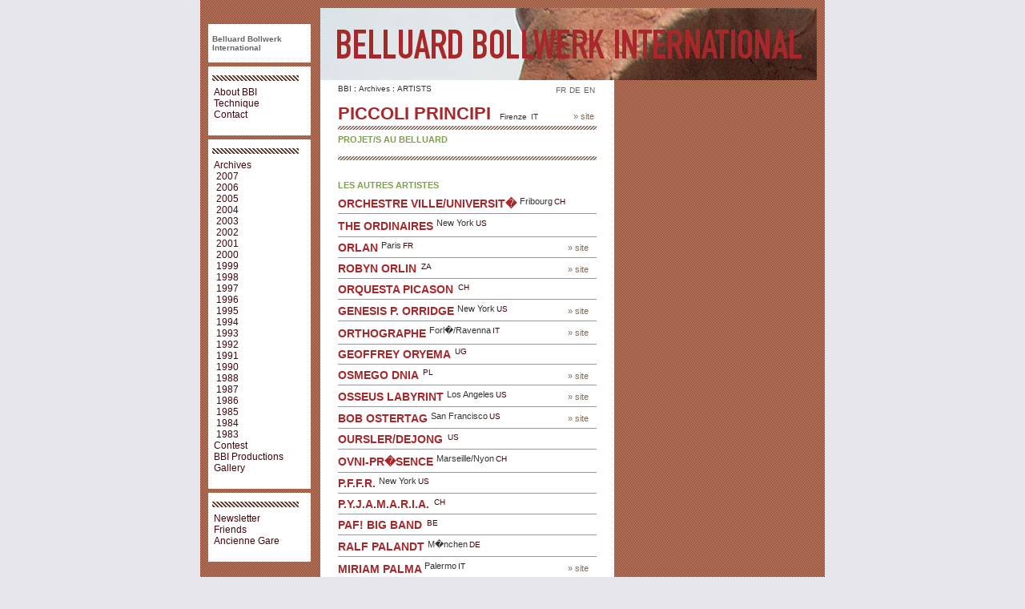

--- FILE ---
content_type: text/html; charset=utf-8
request_url: http://archives.belluard.ch/archiv/index_873-3.htm
body_size: 4735
content:
<!DOCTYPE html PUBLIC "-//W3C//DTD XHTML 1.0 Transitional//EN" "http://www.w3.org/TR/xhtml1/DTD/xhtml1-transitional.dtd">
<html xmlns="http://www.w3.org/1999/xhtml">

<!-- Mirrored from archive.belluard.ch/en/archives/artists/index_873.htm by HTTrack Website Copier/3.x [XR&CO'2007], Thu, 27 Nov 2008 15:42:55 GMT -->
<!-- Added by HTTrack --><meta http-equiv="content-type" content="text/html;charset=ISO-8859-1"><!-- /Added by HTTrack -->
<head>
<title>Belluard Bollwerk International</title>
<meta name="description" content="" />
<meta name="keywords" content="" />
<meta http-equiv="Content-Type" content="text/html; charset=iso-8859-1" />

<!---->
<!---->
<link rel="stylesheet" href="template.css" />
<link rel="stylesheet" href="menu.css" />
<link rel="stylesheet" href="pagelayout.css" />
<link rel="stylesheet" href="2007.css" />
<script language="JavaScript" src="default.js" type="text/javascript"></script>
<script language="JavaScript" src="tools.js" type="text/javascript"></script>
<script language="JavaScript" src="newsletter.html" type="text/javascript"></script>
</head>
<body id="page155">
<!---->
<div id="template">
	<div id="innertemplate">
		<div id="content">
			<div id="header"></div>
			<div id="contentlayout">
    <div id="langmenu"><ul><li><a href="index-32.htm">FR</a></li>
  <li><a href="index-66.htm">DE</a></li>
  <li class="selected"><a href="index-99.htm">EN</a></li>
  </ul></div>
    <div id="categorypath"><a href="page1-2.htm">BBI</a> : <a href="index-25.htm">Archives</a> : <a href="index-99.htm">ARTISTS</a> </div>
	<div id="detaildefault"><div id="item873">
<div class="artistdetail">
<div class="title">
<div class="artistlink"><a href="http://www.piccoliprincipiteatro.it/" target="_blank">&raquo; site</a></div>
<h2>
 Piccoli Principi
</h2><span class="country">Firenze<span class="country">IT</span></span></div>
<h4>Projet/s au Belluard</h4>
</div>
<h4>Les autres artistes</h4></div></div>
	<div id="item1598">
<div class="artistlist">

<h2>
<a href="index_1598-3.htm"> Orchestre Ville/Universit�</a>
</h2><span class="artistlocation">Fribourg<span class="country">CH</span></span>
</div>
</div>
  
  
  <div id="item1061">
<div class="artistlist">

<h2>
<a href="index_1061-3.htm">The Ordinaires</a>
</h2><span class="artistlocation">New York<span class="country">US</span></span>
</div>
</div>
  
  
  <div id="item112">
<div class="artistlist">
<div class="artistlink"><a href="http://www.orlan.net/" target="_blank">&raquo; site</a></div>
<h2>
<a href="index_112-3.htm"> Orlan</a>
</h2><span class="artistlocation">Paris<span class="country">FR</span></span>
</div>
</div>
  
  
  <div id="item692">
<div class="artistlist">
<div class="artistlink"><a href="http://www.robynorlin.com/" target="_blank">&raquo; site</a></div>
<h2>
<a href="index_692-3.htm">Robyn Orlin</a>
</h2><span class="artistlocation"><span class="country">ZA</span></span>
</div>
</div>
  
  
  <div id="item1113">
<div class="artistlist">

<h2>
<a href="index_1113-3.htm"> Orquesta Picason</a>
</h2><span class="artistlocation"><span class="country">CH</span></span>
</div>
</div>
  
  
  <div id="item773">
<div class="artistlist">
<div class="artistlink"><a href="http://www.genesisp-orridge.com/" target="_blank">&raquo; site</a></div>
<h2>
<a href="index_773-3.htm">Genesis P. Orridge</a>
</h2><span class="artistlocation">New York<span class="country">US</span></span>
</div>
</div>
  
  
  <div id="item189">
<div class="artistlist">
<div class="artistlink"><a href="http://www.inteatro.it/produzioni/prodortho.htm" target="_blank">&raquo; site</a></div>
<h2>
<a href="index_189-3.htm"> Orthographe</a>
</h2><span class="artistlocation">Forl�/Ravenna<span class="country">IT</span></span>
</div>
</div>
  
  
  <div id="item1275">
<div class="artistlist">

<h2>
<a href="index_1275-3.htm">Geoffrey Oryema</a>
</h2><span class="artistlocation"><span class="country">UG</span></span>
</div>
</div>
  
  
  <div id="item1055">
<div class="artistlist">
<div class="artistlink"><a href="http://www.osmego.art.pl/" target="_blank">&raquo; site</a></div>
<h2>
<a href="index_1055-3.htm"> Osmego Dnia</a>
</h2><span class="artistlocation"><span class="country">PL</span></span>
</div>
</div>
  
  
  <div id="item802">
<div class="artistlist">
<div class="artistlink"><a href="http://www.osseuslabyrint.net/" target="_blank">&raquo; site</a></div>
<h2>
<a href="index_802-3.htm"> Osseus Labyrint</a>
</h2><span class="artistlocation">Los Angeles<span class="country">US</span></span>
</div>
</div>
  
  
  <div id="item680">
<div class="artistlist">
<div class="artistlink"><a href="http://www.bobostertag.com/" target="_blank">&raquo; site</a></div>
<h2>
<a href="index_680-3.htm">Bob Ostertag</a>
</h2><span class="artistlocation">San Francisco<span class="country">US</span></span>
</div>
</div>
  
  
  <div id="item1048">
<div class="artistlist">

<h2>
<a href="index_1048-3.htm"> Oursler/Dejong</a>
</h2><span class="artistlocation"><span class="country">US</span></span>
</div>
</div>
  
  
  <div id="item777">
<div class="artistlist">

<h2>
<a href="index_777-3.htm"> Ovni-Pr�sence</a>
</h2><span class="artistlocation">Marseille/Nyon<span class="country">CH</span></span>
</div>
</div>
  
  
  <div id="item62">
<div class="artistlist">

<h2>
<a href="index_62-3.htm"> P.F.F.R.</a>
</h2><span class="artistlocation">New York<span class="country">US</span></span>
</div>
</div>
  
  
  <div id="item1161">
<div class="artistlist">

<h2>
<a href="index_1161-3.htm"> P.Y.J.A.M.A.R.I.A.</a>
</h2><span class="artistlocation"><span class="country">CH</span></span>
</div>
</div>
  
  
  <div id="item824">
<div class="artistlist">

<h2>
<a href="index_824-3.htm"> PAF! Big Band</a>
</h2><span class="artistlocation"><span class="country">BE</span></span>
</div>
</div>
  
  
  <div id="item639">
<div class="artistlist">

<h2>
<a href="index_639-3.htm">Ralf Palandt</a>
</h2><span class="artistlocation">M�nchen<span class="country">DE</span></span>
</div>
</div>
  
  
  <div id="item289">
<div class="artistlist">
<div class="artistlink"><a href="http://www.miriampalma.it/" target="_blank">&raquo; site</a></div>
<h2>
<a href="index_289-3.htm">Miriam Palma</a>
</h2><span class="artistlocation">Palermo<span class="country">IT</span></span>
</div>
</div>
  
  
  <div id="item1226">
<div class="artistlist">
<div class="artistlink"><a href="http://www.pannalal.ch/" target="_blank">&raquo; site</a></div>
<h2>
<a href="index_1226-3.htm"> Pannalal's Puppets</a>
</h2><span class="artistlocation"><span class="country">CH</span></span>
</div>
</div>
  
  
  <div id="item1025">
<div class="artistlist">

<h2>
<a href="index_1025-3.htm">Marcel Papaux</a>
</h2><span class="artistlocation"><span class="country">CH</span></span>
</div>
</div>
  
  
  <div id="item1089">
<div class="artistlist">

<h2>
<a href="index_1089-3.htm">Alain Paradis</a>
</h2><span class="artistlocation"><span class="country">CA</span></span>
</div>
</div>
  
  
  <div id="item731">
<div class="artistlist">

<h2>
<a href="index_731-3.htm"> Parate Labor</a>
</h2><span class="artistlocation">Z�rich<span class="country">CH</span></span>
</div>
</div>
  
  
  <div id="item132">
<div class="artistlist">
<div class="artistlink"><a href="http://www.thebanggroup.com/" target="_blank">&raquo; site</a></div>
<h2>
<a href="index_132-3.htm">David Parker</a>
</h2><span class="artistlocation">New York<span class="country">US</span></span>
</div>
</div>
  
  
  <div id="item1242">
<div class="artistlist">

<h2>
<a href="index_1242-3.htm">Roman Paska</a>
</h2><span class="artistlocation"><span class="country">US</span></span>
</div>
</div>
  
  
  <div id="item1147">
<div class="artistlist">

<h2>
<a href="index_1147-3.htm">Jean-Pierre Pasquier Quintet</a>
</h2><span class="artistlocation"><span class="country">CH</span></span>
</div>
</div>
  
  
  <div id="item147">
<div class="artistlist">

<h2>
<a href="index_147-3.htm">Ben Patterson</a>
</h2><span class="artistlocation">Wiesbaden<span class="country">DE</span></span>
</div>
</div>
  
  
  <div id="item1155">
<div class="artistlist">

<h2>
<a href="index_1155-3.htm">Jean-Claude Pavailli</a>
</h2><span class="artistlocation">La Chaux-de-Fonds<span class="country">CH</span></span>
</div>
</div>
  
  
  <div id="item1221">
<div class="artistlist">

<h2>
<a href="index_1221-3.htm"> Pazzi's Wanderb�hne</a>
</h2><span class="artistlocation"><span class="country">CH</span></span>
</div>
</div>
  
  
  <div id="item850">
<div class="artistlist">

<h2>
<a href="index_850-3.htm">Jo Pearson</a>
</h2><span class="artistlocation"><span class="country">UK</span></span>
</div>
</div>
  
  
  <div id="item686">
<div class="artistlist">
<div class="artistlink"><a href="http://www.pearsonwidrig.org/" target="_blank">&raquo; site</a></div>
<h2>
<a href="index_686-3.htm">Sara Pearson</a>
</h2><span class="artistlocation">New York<span class="country">US</span></span>
</div>
</div>
  
  
  <div id="item1177">
<div class="artistlist">

<h2>
<a href="index_1177-3.htm">Erica Pedretti</a>
</h2><span class="artistlocation"><span class="country">CH</span></span>
</div>
</div>
  
  
  <div id="item252">
<div class="artistlist">

<h2>
<a href="index_252-3.htm">Marie P�jus</a>
</h2><span class="artistlocation">Marseille<span class="country">FR</span></span>
</div>
</div>
  
  
  <div id="item640">
<div class="artistlist">

<h2>
<a href="index_640-3.htm">Stefan Pente</a>
</h2><span class="artistlocation">Berlin<span class="country">DE</span></span>
</div>
</div>
  
  
  <div id="item840">
<div class="artistlist">

<h2>
<a href="index_840-3.htm">Denise Perdikidis</a>
</h2><span class="artistlocation"><span class="country">ES</span></span>
</div>
</div>
  
  
  <div id="item610">
<div class="artistlist">

<h2>
<a href="index_610-3.htm">Miguel Pereira</a>
</h2><span class="artistlocation">Lisboa<span class="country">PT</span></span>
</div>
</div>
  
  
  <div id="item318">
<div class="artistlist">

<h2>
<a href="index_318-3.htm">Alexandre Perigot</a>
</h2><span class="artistlocation">Paris<span class="country">FR</span></span>
</div>
</div>
  
  
  <div id="item145">
<div class="artistlist">
<div class="artistlink"><a href="http://www.nilrep.net/" target="_blank">&raquo; site</a></div>
<h2>
<a href="index_145-3.htm">Jenny Perlin</a>
</h2><span class="artistlocation">New York<span class="country">US</span></span>
</div>
</div>
  
  
  <div id="item1274">
<div class="artistlist">

<h2>
<a href="index_1274-3.htm"> Pesen Zemli</a>
</h2><span class="artistlocation"><span class="country">RU</span></span>
</div>
</div>
  
  
  <div id="item1041">
<div class="artistlist">

<h2>
<a href="index_1041-3.htm">Michel Petrucciani Trio</a>
</h2><span class="artistlocation"><span class="country">FR</span></span>
</div>
</div>
  
  
  <div id="item611">
<div class="artistlist">

<h2>
<a href="index_611-3.htm">Gilbert Peyre</a>
</h2><span class="artistlocation">Paris<span class="country">FR</span></span>
</div>
</div>
  
  
  <div id="item2">
<div class="artistlist">

<h2>
<a href="index_2-3.htm">Didier Philipona</a>
</h2><span class="artistlocation">Fribourg<span class="country">CH</span></span>
</div>
</div>
  
  
  <div id="item1589">
<div class="artistlist">

<h2>
<a href="index_1589-3.htm"> Phillot Jazz Ensemble</a>
</h2><span class="artistlocation"><span class="country">CH</span></span>
</div>
</div>
  
  
  <div id="item873">
<div class="artistlist">
<div class="artistlink"><a href="http://www.piccoliprincipiteatro.it/" target="_blank">&raquo; site</a></div>
<h2>
<a href="index_873-3.htm"> Piccoli Principi</a>
</h2><span class="artistlocation">Firenze<span class="country">IT</span></span>
</div>
</div>
  
  
  <div id="item24">
<div class="artistlist">

<h2>
<a href="index_24-3.htm">B�la Pint�r</a>
</h2><span class="artistlocation">Budapest<span class="country">HU</span></span>
</div>
</div>
  
  
  <div id="item1115">
<div class="artistlist">

<h2>
<a href="index_1115-3.htm">Zygmunt Piotrowski</a>
</h2><span class="artistlocation"><span class="country">PL</span></span>
</div>
</div>
  
  
  <div id="item735">
<div class="artistlist">

<h2>
<a href="index_735-3.htm"> PIX: Dunkel/Frick/Wolff</a>
</h2><span class="artistlocation">Basel<span class="country">CH</span></span>
</div>
</div>
  
  
  <div id="item12">
<div class="artistlist">
<div class="artistlink"><a href="http://www.planningtorock.com/" target="_blank">&raquo; site</a></div>
<h2>
<a href="index_12-3.htm"> Planningtorock</a>
</h2><span class="artistlocation">Berlin<span class="country">DE</span></span>
</div>
</div>
  
  
  <div id="item115">
<div class="artistlist">
<div class="artistlink"><a href="http://www.lesballetscdela.be/" target="_blank">&raquo; site</a></div>
<h2>
<a href="index_115-3.htm">Alain Platel</a>
</h2><span class="artistlocation">Gent<span class="country">BE</span></span>
</div>
</div>
  
  
  <div id="item1016">
<div class="artistlist">

<h2>
<a href="index_1016-3.htm"> Platzlinger</a>
</h2><span class="artistlocation"><span class="country">AT</span></span>
</div>
</div>
  
  
  <div id="item1070">
<div class="artistlist">

<h2>
<a href="index_1070-3.htm">Ina Pohorely</a>
</h2><span class="artistlocation"><span class="country">CH</span></span>
</div>
</div>
  
  
  <div id="item288">
<div class="artistlist">

<h2>
<a href="index_288-3.htm">Adelina Popnedeleva</a>
</h2><span class="artistlocation">Sofia<span class="country">BG</span></span>
</div>
</div>
  
  
  <div id="item1065">
<div class="artistlist">

<h2>
<a href="index_1065-3.htm">Fabienne Pralon</a>
</h2><span class="artistlocation"><span class="country">FR</span></span>
</div>
</div>
  
  
  <div id="item854">
<div class="artistlist">

<h2>
<a href="index_854-3.htm">Tony Pritchett</a>
</h2><span class="artistlocation"><span class="country">UK</span></span>
</div>
</div>
  
  
  <div id="item641">
<div class="artistlist">
<div class="artistlink"><a href="http://www.projectdark.demon.co.uk/" target="_blank">&raquo; site</a></div>
<h2>
<a href="index_641-3.htm"> Project Dark</a>
</h2><span class="artistlocation">London<span class="country">UK</span></span>
</div>
</div>
  
  
  <div id="item779">
<div class="artistlist">

<h2>
<a href="index_779-3.htm"> Projekt Atol</a>
</h2><span class="artistlocation">Ljubljana<span class="country">SI</span></span>
</div>
</div>
  
  
  <div id="item1273">
<div class="artistlist">

<h2>
<a href="index_1273-3.htm"> Projekt Teatralny</a>
</h2><span class="artistlocation"><span class="country">PL</span></span>
</div>
</div>
  
  
  <div id="item58">
<div class="artistlist">
<div class="artistlink"><a href="https://www.nicolasprovost.tk/" target="_blank">&raquo; site</a></div>
<h2>
<a href="index_58-3.htm">Nicolas Provost</a>
</h2><span class="artistlocation">Oslo<span class="country">NO</span></span>
</div>
</div>
  
  
  <div id="item853">
<div class="artistlist">

<h2>
<a href="index_853-3.htm">Simon Pummell</a>
</h2><span class="artistlocation"><span class="country">UK</span></span>
</div>
</div>
  
  
  <div id="item1124">
<div class="artistlist">

<h2>
<a href="index_1124-3.htm"> P�hlmusik</a>
</h2><span class="artistlocation"><span class="country">DE</span></span>
</div>
</div>
  
  
  <div id="item1028">
<div class="artistlist">

<h2>
<a href="index_1028-3.htm"> Quatre Litres Douze</a>
</h2><span class="artistlocation"><span class="country">FR</span></span>
</div>
</div>
  
  
  <div id="item1074">
<div class="artistlist">

<h2>
<a href="index_1074-3.htm"> Quatuor du Jaquemart</a>
</h2><span class="artistlocation"><span class="country">CH</span></span>
</div>
</div>
  
  
  <div id="item1136">
<div class="artistlist">

<h2>
<a href="index_1136-3.htm"> Quatuor Erato</a>
</h2><span class="artistlocation"><span class="country">CH</span></span>
</div>
</div>
  
  
  <div id="item642">
<div class="artistlist">

<h2>
<a href="index_642-3.htm">Xavier Qu�rel</a>
</h2><span class="artistlocation">Grenoble<span class="country">FR</span></span>
</div>
</div>
  
  
  <div id="item1322">
<div class="artistlist">
<div class="artistlink"><a href="http://www.vivariumstudio.net/" target="_blank">&raquo; site</a></div>
<h2>
<a href="index_1322-3.htm">Philippe Quesne</a>
</h2><span class="artistlocation">Paris<span class="country">FR</span></span>
</div>
</div>
  
  
  <div id="item150">
<div class="artistlist">
<div class="artistlink"><a href="http://www.theatlasgroup.org/" target="_blank">&raquo; site</a></div>
<h2>
<a href="index_150-3.htm">Walid Raad</a>
</h2><span class="artistlocation">Beirut<span class="country">LB</span></span>
</div>
</div>
  
  
  <div id="item48">
<div class="artistlist">

<h2>
<a href="index_48-3.htm">Leyla Rabih</a>
</h2><span class="artistlocation">Dijon<span class="country">FR</span></span>
</div>
</div>
  
  
  <div id="item1022">
<div class="artistlist">

<h2>
<a href="index_1022-3.htm"> Racine & Molinari</a>
</h2><span class="artistlocation"><span class="country">CH</span></span>
</div>
</div>
  
  
  <div id="item1224">
<div class="artistlist">

<h2>
<a href="index_1224-3.htm">Le Radeau de la M�duse</a>
</h2><span class="artistlocation"><span class="country">CH</span></span>
</div>
</div>
  
  
  <div id="item750">
<div class="artistlist">

<h2>
<a href="index_750-3.htm">Jonas Raeber</a>
</h2><span class="artistlocation">Luzern<span class="country">CH</span></span>
</div>
</div>
  
  
  <div id="item119">
<div class="artistlist">
<div class="artistlink"><a href="http://www.philipperahm.com/" target="_blank">&raquo; site</a></div>
<h2>
<a href="index_119-3.htm">Philippe Rahm</a>
</h2><span class="artistlocation">Lausanne<span class="country">CH</span></span>
</div>
</div>
  
  
  <div id="item747">
<div class="artistlist">

<h2>
<a href="index_747-3.htm">Farida Rahouadj</a>
</h2><span class="artistlocation">Paris<span class="country">FR</span></span>
</div>
</div>
  
  
  <div id="item900">
<div class="artistlist">

<h2>
<a href="index_900-3.htm">Dragica Rajcic</a>
</h2><span class="artistlocation"><span class="country">CH</span></span>
</div>
</div>
  
  
  <div id="item1323">
<div class="artistlist">

<h2>
<a href="index_1323-3.htm">Nata�a Rajkovi&#263;</a>
</h2><span class="artistlocation">Zagreb<span class="country">HR</span></span>
</div>
</div>
  
  
  <div id="item287">
<div class="artistlist">
<div class="artistlink"><a href="http://www.rassim.com/" target="_blank">&raquo; site</a></div>
<h2>
<a href="index_287-3.htm"> Rassim</a>
</h2><span class="artistlocation">Sofia<span class="country">BG</span></span>
</div>
</div>
  
  
  <div id="item194">
<div class="artistlist">
<div class="artistlink"><a href="http://www.myspace.com/ratatatmusic" target="_blank">&raquo; site</a></div>
<h2>
<a href="index_194-3.htm"> Ratatat</a>
</h2><span class="artistlocation">New York<span class="country">US</span></span>
</div>
</div>
  
  
  <div id="item1160">
<div class="artistlist">

<h2>
<a href="index_1160-3.htm">Gis�le Ratz�</a>
</h2><span class="artistlocation">Lausanne<span class="country">CH</span></span>
</div>
</div>
  
  
  <div id="item1263">
<div class="artistlist">
<div class="artistlink"><a href="http://www.razauno.com/" target="_blank">&raquo; site</a></div>
<h2>
<a href="index_1263-3.htm"> Razauno</a>
</h2><span class="artistlocation">New York<span class="country">US</span></span>
</div>
</div>
  
  
  <div id="item805">
<div class="artistlist">
<div class="artistlink"><a href="http://www.filmalchemist.de/" target="_blank">&raquo; site</a></div>
<h2>
<a href="index_805-3.htm">J�rgen Reble</a>
</h2><span class="artistlocation">Bonn<span class="country">DE</span></span>
</div>
</div>
  
  
  <div id="item1122">
<div class="artistlist">

<h2>
<a href="index_1122-3.htm">Alain Recoing</a>
</h2><span class="artistlocation"><span class="country">FR</span></span>
</div>
</div>
  
  
  <div id="item144">
<div class="artistlist">

<h2>
<a href="index_144-3.htm">Nienke Reehorst</a>
</h2><span class="artistlocation">Gent<span class="country">BE</span></span>
</div>
</div>
  
  
  <div id="item1031">
<div class="artistlist">

<h2>
<a href="index_1031-3.htm">Godfrey Reggio</a>
</h2><span class="artistlocation"><span class="country">US</span></span>
</div>
</div>
  
  
  <div id="item1320">
<div class="artistlist">

<h2>
<a href="index_1320-3.htm">Giuseppe Reichmuth</a>
</h2><span class="artistlocation">Z�rich<span class="country">CH</span></span>
</div>
</div>
  
  
  <div id="item970">
<div class="artistlist">
<div class="artistlink"><a href="http://www.tonyrenold.ch/" target="_blank">&raquo; site</a></div>
<h2>
<a href="index_970-3.htm">Tony Renold</a>
</h2><span class="artistlocation">Z�rich<span class="country">CH</span></span>
</div>
</div>
  
  
  <div id="item763">
<div class="artistlist">
<div class="artistlink"><a href="http://www.residents.com/" target="_blank">&raquo; site</a></div>
<h2>
<a href="index_763-3.htm">The Residents</a>
</h2><span class="artistlocation">San Francisco<span class="country">US</span></span>
</div>
</div>
  
  
  <div id="item776">
<div class="artistlist">
<div class="artistlink"><a href="http://www.laurencerevey.com/" target="_blank">&raquo; site</a></div>
<h2>
<a href="index_776-3.htm">Laurence Revey</a>
</h2><span class="artistlocation">Sierre<span class="country">VS</span></span>
</div>
</div>
  
  
  <div id="item183">
<div class="artistlist">
<div class="artistlink"><a href="http://www.notsonoisy.com/" target="_blank">&raquo; site</a></div>
<h2>
<a href="index_183-3.htm">Guillaume Reymond</a>
</h2><span class="artistlocation">Vevey<span class="country">CH</span></span>
</div>
</div>
  
  
  <div id="item855">
<div class="artistlist">

<h2>
<a href="index_855-3.htm">Clive Richards</a>
</h2><span class="artistlocation"><span class="country">UK</span></span>
</div>
</div>
  
  
  <div id="item718">
<div class="artistlist">

<h2>
<a href="index_718-3.htm">Hannes Rickli</a>
</h2><span class="artistlocation">Z�rich<span class="country">CH</span></span>
</div>
</div>
  
  
  <div id="item783">
<div class="artistlist">
<div class="artistlink"><a href="http://www.scannerdot.com/" target="_blank">&raquo; site</a></div>
<h2>
<a href="index_783-3.htm">Robin Rimbaud aka Scanner</a>
</h2><span class="artistlocation">London<span class="country">UK</span></span>
</div>
</div>
  
  
  <div id="item111">
<div class="artistlist">
<div class="artistlink"><a href="http://www.pipilottirist.net/" target="_blank">&raquo; site</a></div>
<h2>
<a href="index_111-3.htm">Pipilotti Rist</a>
</h2><span class="artistlocation">Z�rich<span class="country">CH</span></span>
</div>
</div>
  
  
  <div id="item1604">
<div class="artistlist">

<h2>
<a href="index_1604-3.htm">Manuel Rivero</a>
</h2><span class="artistlocation"><span class="country">ES</span></span>
</div>
</div>
  
  
  <div id="item1220">
<div class="artistlist">

<h2>
<a href="index_1220-3.htm">Yves Robert</a>
</h2><span class="artistlocation"><span class="country">FR</span></span>
</div>
</div>
  
  
  <div id="item1053">
<div class="artistlist">

<h2>
<a href="index_1053-3.htm"> Robin Kenyatta Quintet</a>
</h2><span class="artistlocation"><span class="country">US</span></span>
</div>
</div>
  
  
  <div id="item1083">
<div class="artistlist">
<div class="artistlink"><a href="http://www.massimorocchi.ch/" target="_blank">&raquo; site</a></div>
<h2>
<a href="index_1083-3.htm">Massimo Rocchi</a>
</h2><span class="artistlocation"><span class="country">IT</span></span>
</div>
</div>
  
  
  <div id="item1597">
<div class="artistlist">

<h2>
<a href="index_1597-3.htm">Michel Rodde</a>
</h2><span class="artistlocation"><span class="country">CH</span></span>
</div>
</div>
  
  
  <div id="item761">
<div class="artistlist">
<div class="artistlink"><a href="http://www.kathleenrogers.co.uk/" target="_blank">&raquo; site</a></div>
<h2>
<a href="index_761-3.htm">Kathleen Rogers</a>
</h2><span class="artistlocation">London<span class="country">UK</span></span>
</div>
</div>
  
  
  <div id="item1058">
<div class="artistlist">

<h2>
<a href="index_1058-3.htm"> Roland Hug New Orleans All Stars</a>
</h2><span class="artistlocation"><span class="country">CH</span></span>
</div>
</div>
  
  
  <div id="item1197">
<div class="artistlist">

<h2>
<a href="index_1197-3.htm">Nigel Rolfe</a>
</h2><span class="artistlocation"><span class="country">IE</span></span>
</div>
</div>
  
  
  <div id="item985">
<div class="artistlist">
<div class="artistlink"><a href="http://www.krose.com/" target="_blank">&raquo; site</a></div>
<h2>
<a href="index_985-3.htm">Kathy Rose</a>
</h2><span class="artistlocation"><span class="country">US</span></span>
</div>
</div>
  
  
  <div id="item765">
<div class="artistlist">
<div class="artistlink"><a href="http://www.ulrike-rosenbach.de/" target="_blank">&raquo; site</a></div>
<h2>
<a href="index_765-3.htm">Ulrike Rosenbach</a>
</h2><span class="artistlocation">K�ln<span class="country">DE</span></span>
</div>
</div>
  
  
  <a href="index-99.htm">classer par artistes</a>	
 / <a href="index-99.htm">classer par origine</a>	
 <br /><br />
 <a href="index_p6-5.htm">prev |</a> <a href="index-99.htm">1</a> <a href="index_p2-10.htm">2</a> <a href="index_p3-8.htm">3</a> <a href="index_p4-8.htm">4</a> <a href="index_p5-8.htm">5</a> <a href="index_p6-5.htm">6</a> <strong style="color: #FF9910;">7</strong> <a href="index_p8-5.htm">8</a> <a href="index_p9-5.htm">9</a> <a href="index_p10-5.htm">10</a> <a href="index_p8-5.htm">| next</a>

</div> </div>
		<div id="margin">
			<div id="mainmenu">
				<h1><a href="page1-2.htm">Belluard Bollwerk<br />
					International</a></h1>
				<div id="editionyear"><!--�dition <span>2006</span>--></div>
				</div>
			<div class="generalmenu"><ul>
<li><a href="index-22.htm"  id="category11">About BBI</a></li>
<li><a href="index-23.htm"  id="category76">Technique</a></li>
<li><a href="index-24.htm"  id="category81">Contact</a></li>
</ul></div>
			<div class="generalmenu"><ul>
<li class="s"><a href="index-25.htm"  id="category14">Archives</a>
<ul>
<li><a href="index-123.htm"  id="category175">2007</a></li>
<li><a href="index-122.htm"  id="category68">2006</a></li>
<li><a href="index-121.htm"  id="category15">2005</a></li>
<li><a href="index-120.htm"  id="category18">2004</a></li>
<li><a href="index-119.htm"  id="category61">2003</a></li>
<li><a href="index-118.htm"  id="category62">2002</a></li>
<li><a href="index-117.htm"  id="category63">2001</a></li>
<li><a href="index-116.htm"  id="category101">2000</a></li>
<li><a href="index-115.htm"  id="category102">1999</a></li>
<li><a href="index-114.htm"  id="category103">1998</a></li>
<li><a href="index-113.htm"  id="category110">1997</a></li>
<li><a href="index-112.htm"  id="category111">1996</a></li>
<li><a href="index-111.htm"  id="category112">1995</a></li>
<li><a href="index-110.htm"  id="category113">1994</a></li>
<li><a href="index-109.htm"  id="category114">1993</a></li>
<li><a href="index-108.htm"  id="category115">1992</a></li>
<li><a href="index-107.htm"  id="category128">1991</a></li>
<li><a href="index-106.htm"  id="category129">1990</a></li>
<li><a href="index-105.htm"  id="category137">1988</a></li>
<li><a href="index-104.htm"  id="category138">1987</a></li>
<li><a href="index-103.htm"  id="category139">1986</a></li>
<li><a href="index-102.htm"  id="category140">1985</a></li>
<li><a href="index-101.htm"  id="category141">1984</a></li>
<li><a href="index-100.htm"  id="category142">1983</a></li>
</ul>
</li>

<li><a href="index-26.htm"  id="category182">Contest</a></li>
<li><a href="index-27.htm"  id="category157">BBI Productions</a></li>
<li><a href="index-28.htm"  id="category12">Gallery</a></li>
</ul></div>
			<div class="generalmenu"><ul>
<li><a href="index-29.htm"  id="category178">Newsletter</a></li>
<li><a href="index-30.htm"  id="category70">Friends</a></li>
<li><a href="index-31.htm"  id="category206">Ancienne Gare</a></li>
</ul></div>
			<div id="marginleft"></div>
		</div>
		<div style="clear:both; height:20px;"></div>
	</div>
</div>
<script defer src="https://static.cloudflareinsights.com/beacon.min.js/vcd15cbe7772f49c399c6a5babf22c1241717689176015" integrity="sha512-ZpsOmlRQV6y907TI0dKBHq9Md29nnaEIPlkf84rnaERnq6zvWvPUqr2ft8M1aS28oN72PdrCzSjY4U6VaAw1EQ==" data-cf-beacon='{"version":"2024.11.0","token":"b9738d1318f44cc7b3426cac9b126cae","r":1,"server_timing":{"name":{"cfCacheStatus":true,"cfEdge":true,"cfExtPri":true,"cfL4":true,"cfOrigin":true,"cfSpeedBrain":true},"location_startswith":null}}' crossorigin="anonymous"></script>
</body>

<!-- Mirrored from archive.belluard.ch/en/archives/artists/index_873.htm by HTTrack Website Copier/3.x [XR&CO'2007], Thu, 27 Nov 2008 15:42:55 GMT -->
<!-- Added by HTTrack --><meta http-equiv="content-type" content="text/html;charset=ISO-8859-1"><!-- /Added by HTTrack -->
</html>


--- FILE ---
content_type: text/html; charset=utf-8
request_url: http://archives.belluard.ch/archiv/newsletter.html
body_size: 248
content:
<!DOCTYPE HTML PUBLIC "-//IETF//DTD HTML 2.0//EN">
<html><head>
<title>404 Not Found</title>
</head><body>
<h1>Not Found</h1>
<p>The requested URL /javascript/newsletter.js was not found on this server.</p>
<hr>
<address>Apache Server at archive.belluard.ch Port 80</address>
</body></html>


--- FILE ---
content_type: text/css
request_url: http://archives.belluard.ch/archiv/menu.css
body_size: 1400
content:
/* mainmenu head*/

#mainmenu h1 {
font-family:Arial, Helvetica, sans-serif;
font-weight:normal;
padding:0;
margin:8px 0 0 0;
}
#mainmenu h1 a, #langmenu ul li a{
color:#656565;
text-transform:none;
padding:0;

}
#editionyear{
font-weight:bold;
padding:0 0 8px 0;
}
#editionyear span{
color:#826c58;
}

/* mainmenu */

#mainmenu {
padding: 5px;
background-color:#FFFFFF;
margin-bottom: 5px;
}
#mainmenu a { 
color: #4a4a4a;
list-style: none;
padding: 1px 2px;
display:block;
text-transform:uppercase;
font-size:10px;
font-weight:bold;
_height: 14px;
margin:0;
}

#mainmenu ul {
padding:16px 0 14px 0;
background:url(headersep.gif) no-repeat top left;
/*display:block;*/
margin: 0 10px 0 0;
}

#mainmenu li {
/*display:block;*/
list-style:none;
margin: 0;
padding: 0px 2px;
}
#mainmenu li a{
display:block;
}

#mainmenu li a:hover, 
#mainmenu li.s a:link, 
#mainmenu li.s a:visited {
color: #ffffff;
list-style: none;
text-decoration: none;
background-color:#7ca049;
background-image:none;
}

#mainmenu li a:hover {
background-color:#abc28a;
}

/#mainmenu a:visited { color: #4a4a4a; }
#mainmenu a.s:link, #mainmenu a.s:visited { color: #4a4a4a; background-color:#7ca049;}
#mainmenu li.h a:link, 
#mainmenu li.h a:visited { 
opacity: 0.5; filter: alpha(opacity=50);
}

#mainmenu li.hs a:link, 
#mainmenu li.hs a:visited { 
color: #4a4a4a;
background-color:#7ca049;
opacity: 0.5; filter: alpha(opacity=50);
}

/* ------------- menu -------------- */

#mainmenu ul ul {
margin:1px 0 5px 0;
padding: 0;
background:none;
}

#mainmenu li.s li {
/*display:block;*/
list-style:none;
margin: 0;
padding: 0px;
}

#mainmenu ul li.s ul li a:link,
#mainmenu ul li.s ul li a:visited { 
display:block;
color:#826c58;
background-color:#FFF;
list-style: none;
padding: 1px 5px;
display:block;
margin:1px 0 0 0;

}

#mainmenu ul li.s ul li a:hover {
color:#fff;
text-decoration: none;
background-color:#a39384;
}

#mainmenu ul li.s ul li.h a:link, 
#mainmenu ul li.s ul li.h a:visited {
color:#826c58;
background-color:#FFF;
opacity: 0.5; filter: alpha(opacity=50);
}

#mainmenu ul li.s ul li.s a:link, 
#mainmenu ul li.s ul li.s a:visited { 
color: #fff; 
background-color:#826c58;

}

#mainmenu ul li.s ul li.hs a:link, 
#mainmenu ul li.s ul li.hs a:visited {
color:#826c58; 
background:#fff url(menu.css); 
opacity: 0.5; filter: alpha(opacity=50); 
}


/* ------------- submenu -------------- */

#mainmenu ul li.s ul li.s ul{ 
background:#fff url(menu.css); 
margin:1px 0 5px 0;
}

#mainmenu ul li.s ul li.s ul li a:link,
#mainmenu ul li.s ul li.s ul li a:visited { 
color:#333;
background:#fff url(menu.css); 
list-style: none;
padding: 1px 5px 1px 10px;
font-size:10px;
display:block;
margin:0;
}
#mainmenu ul li.s ul li.s ul li a:hover{ 
background-color:#abc28a;
color:#fff;
}

#mainmenu ul li.s ul li.s ul li.s a:link, 
#mainmenu ul li.s ul li.s ul li.s a:visited,{ 
background-color:#7ca049;
color:#fff;
}





/* ------------------ mainmenu general ------------------- */

.generalmenu {
padding: 5px;
background-color:#FFFFFF;
margin-bottom: 5px;
}

.generalmenu ul {
padding:20px 0 14px 0;
background:url(headersep.gif) no-repeat 0px 6px;
display:block;
margin: 0 10px 0 0;
}

.generalmenu li {
display:block;
list-style:none;
margin: 0;
padding: 0;
}

.generalmenu a { 
color: #826c58;
list-style: none;
padding: 1px 2px;
line-height:12px;
margin-right:12px;
font-size:12px;
display:block;
_height: 12px;
margin:0;
}

.generalmenu a:hover {
color: #fff;
text-decoration: none;
background-color:#abc28a;
background-image:none;
}

/*.generalmenu a:visited { color: #d50035; }*/

.generalmenu.s a:link, 
.generalmenu.s a:visited { 
color: #fff;
text-decoration: none;
background-color:#7ca049;
background-image:none;
}

.generalmenu.h a:link, 
.generalmenu.h a:visited { 
color: #826c58; opacity: 0.5; filter: alpha(opacity=50);
}

.generalmenu.hs a:link, 
.generalmenu.hs a:visited { 
color: #826c58; background-color:#fff; opacity: 0.5; filter: alpha(opacity=50); 
}

/* mainmenu general sub */

.generalmenu ul li ul {
display:block;
margin: 0;
padding: 0;
background-image:none;
}

.generalmenu ul li ul li {
font-size:10px;
display:block;
list-style:none;
margin: 0;
padding: 0;
}

.generalmenu ul li ul li a { 
color: #826c58;
list-style: none;
padding: 1px 5px;
display:block;
margin:0;
background-color:#ffffff;
}

.generalmenu ul li ul li a:hover{
color: #fff;
text-decoration: none;
background-color:#ff88cc;
}


.generalmenu ul li ul li.s a:link, 
.generalmenu ul li ul li.s a:visited { 
color: #fff; background-color:#826c58;
}

.generalmenu ul li ul li.h a:link, 
.generalmenu ul li ul li.h a:visited { 
color: #826c58; 
opacity: 0.5; filter: alpha(opacity=50);
}

.generalmenu ul li ul li.hs a:link, 
.generalmenu ul li ul li.hs a:visited { 
color: #d50035; background-color:#f7f7f4; 
opacity: 0.5; filter: alpha(opacity=50); 
}



.generalmenu ul li ul li.h a:hover{
background-color:#97644d;
color: #fff;
}

.generalmenu ul li.s ul li.hs a:link,
.generalmenu ul li.s ul li.hs a:visited,
.generalmenu ul li.hs ul li.s a:link,
.generalmenu ul li.hs ul li.s a:visited,
.generalmenu ul li.hs ul li.hs a:link,
.generalmenu ul li.hs ul li.hs a:visited{
background-color:#abc28a;
color: #fff; 
}


.generalmenu ul li.s ul li.h a:link,
.generalmenu ul li.s ul li.h a:visited,
.generalmenu ul li.hs ul li a:link,
.generalmenu ul li.hs ul li a:visited,
.generalmenu ul li.hs ul li.h a:link,
.generalmenu ul li.hs ul li.h a:visited { 
color:#333;
background-color:#fff;
}

.generalmenu ul li.s ul li.h a:hover,
.generalmenu ul li.hs ul li.h a:hover,
.generalmenu ul li.s ul li.hs ul li.s a:link, 
.generalmenu ul li.s ul li.hs ul li.s a:visited,
.generalmenu ul li.s ul li.hs ul li.hs a:link, 
.generalmenu ul li.s ul li.hs ul li.hs a:visited{ 
background-color:#826c58; 
color:#fff;
}

/* menu general */

/* -------- langmenu ---------- */

#langmenu	{
float:right;
}

#langmenu ul {
margin:0;
padding:0;
}

#langmenu li {
float:left;
list-style:none;
padding:2px;
font-family: Arial, Helvetica, sans-serif;
font-size:10px;
color:#333333;
}

/* tabs */

#tabs, #tabs li {
margin:0;
padding:0;
height:20px;
line-height:12px;
}

#tabs li {
float:left;
list-style:none;
}

li.tab  { 
background: url(left.gif) no-repeat left top 
}

li.tab_s  { 
background: url(left_s.gif) no-repeat left top 
}

.tab a, .tab_s a {
display:block;
padding: 3px 16px 5px 9px;
font-size:10px;
}

.tab_s a { 
color: #000000;
background: url(right_s.gif) no-repeat right top;
font-weight:bold;
}

.tab a { 
background: url(right.gif) no-repeat right top;

}

.tab a:focus, .tab_s a:focus {
-moz-outline: 0 none;
}

.tabsep {
clear:both;
height:2px;
}


/** categorypath **/

#categorypath  {
margin:0 0 6px 0;
padding: 0px;
}

#categorypath a, #categorypath a:visited  {
font-family: Arial, Helvetica, sans-serif;
font-size:10px;
color:#333333;
padding: 2px 0px 4px 0px;
}


--- FILE ---
content_type: application/javascript; charset=utf-8
request_url: http://archives.belluard.ch/archiv/tools.js
body_size: 808
content:
var Tools = new Tools();

function Tools() {
	this.clearTextField = function(obj, strDefault) {
		if (obj.value == strDefault) obj.value = '';
	}

	this.restoreTextField = function(obj, strDefault) {
		if (obj.value == '') obj.value = strDefault;
	}

	this.getElement = function(strElementId) {
		if (document.getElementById) {
			return document.getElementById(strElementId);
		} else if (document.layers) {
			// ### check document.images too
			return document.layers[strElementId];
		}
	}

	this.setStyle = function(obj, strProperty, value) {
		if (obj.style) obj.style[strProperty] = value;
		else obj[strProperty] = value;
	}

	this.isPostcode = function(v_objPostcodeField) {
		var postcode = v_objPostcodeField.value.toUpperCase();
		if (window.RegExp) {
			var re = new RegExp("^[A-Z]{1,2}[0-9][0-9]? ?[0-9][A-Z]{2}$");
			if (re.test(postcode)) {
				return true;
			} else {
				v_objPostcodeField.focus();
				v_objPostcodeField.select();
				alert('Please enter a valid British postcode, e.g. BA1 2PW');
				return false;
			}
		} else {
			if (postcode.indexOf(' ') >= 0 && (postcode.length > 7)) {
				return true;
			} else {
				alert('Please enter a valid British postcode, e.g. BA1 2PW');
				v_objPostcodeField.focus();
				v_objPostcodeField.select();
				return false;
			}
		}
	}

}


function subscribe()	{
	var form = document.newsletterform;
	var email = form.contact_email.value;
	if (email.search(/@.+.\..+/) != -1)	{
		form.contact_name.value = email;
		window.open("/floor/CMS?&server=eslagencynew&lang=fr&action=insertcontact&contact_categoryID=380&insertmodule=contact&contact_newsletter=1&template=popup&item_categoryID=381&contact_email="+email,"","width=360,height=220");
	} else {
		alert('Veuillez entrer une adresse e-mail');
	}
}


/*
function unsubscribe()	{
	var form = document.newsletterform;
	var email = form.contact_email.value;
	if (email.search(/@.+.\..+/) != -1)	{
		form.contact_name.value = email;
		window.open("/floor/CMS?&server=glutafin&lang=fr&subact=unsubscribe&template=popup&item_categoryID=115&email="+email,"","width=260,height=100"
	);
	} else {
		alert('Veuillez entrer une adresse E-Mail');
	}
}
*/

--- FILE ---
content_type: application/javascript; charset=utf-8
request_url: http://archives.belluard.ch/archiv/default.js
body_size: 1588
content:
function MM_swapImgRestore() { //v3.0
  var i,x,a=document.MM_sr; for(i=0;a&&i<a.length&&(x=a[i])&&x.oSrc;i++) x.src=x.oSrc;
}

function MM_preloadImages() { //v3.0
  var d=document; if(d.images){ if(!d.MM_p) d.MM_p=new Array();
    var i,j=d.MM_p.length,a=MM_preloadImages.arguments; for(i=0; i<a.length; i++)
    if (a[i].indexOf("#")!=0){ d.MM_p[j]=new Image; d.MM_p[j++].src=a[i];}}
}

function MM_findObj(n, d) { //v4.0
  var p,i,x;  if(!d) d=document; if((p=n.indexOf("?"))>0&&parent.frames.length) {
    d=parent.frames[n.substring(p+1)].document; n=n.substring(0,p);}
  if(!(x=d[n])&&d.all) x=d.all[n]; for (i=0;!x&&i<d.forms.length;i++) x=d.forms[i][n];
  for(i=0;!x&&d.layers&&i<d.layers.length;i++) x=MM_findObj(n,d.layers[i].document);
  if(!x && document.getElementById) x=document.getElementById(n); return x;
}

function MM_swapImage() { //v3.0
	var i,j=0,x,a=MM_swapImage.arguments; document.MM_sr=new Array; for(i=0;i<(a.length-2);i+=3)
	if ((x=MM_findObj(a[i]))!=null){document.MM_sr[j++]=x; if(!x.oSrc) x.oSrc=x.src; x.src=a[i+2];}
}

function MM_displayStatusMsg(msgStr) { //v1.0
  status=msgStr;
  document.MM_returnValue = true;
}

function MM_jumpMenu(targ,selObj,restore){ //v3.0 
	eval(targ+".location='"+selObj.options[selObj.selectedIndex].value+"'"); 
	if (restore) selObj.selectedIndex=0; 
} 

/* tabs */

function showtab(tab){
	resettabs();
	document.getElementById("tab_"+tab).className="tab_s";
	if (document.getElementById(tab)) {
		document.getElementById(tab).style.display="";
	}
}

function resettabs() {
	var litab,idname;
	
	// get all LIs in tabs, loop over them 
	litab=document.getElementById('tabs').getElementsByTagName('li');
	
	for(i=0;i<litab.length;i++) {
		litab[i].className="tab";
		idname = litab[i].id.replace(/tab_([a-z0-9]+)$/i,'$1');
		if (document.getElementById(idname)) {
			document.getElementById(idname).style.display="none";
		}
	}
}

// --------------------------------------------------------------------------

function checkForm(form,errorClass,OKClass)	{
	var required = new Array;
	required = form['required'].value.split(",");
	var field = '';
	for (var c=0; c<required.length; c++)	{
		field = required[c];
		if (!form[field].length || form[field].type == 'select-one')	{
			if ((form[field].type == 'radio' || form[field].type == 'checkbox') && form[field].checked != true)	{
				form[field].focus();
				form[field].className=errorClass;
				return false;
			}
			else if (form[field].value == "")	{
				form[field].focus();
				form[field].className=errorClass;
				return false;
			}
			else	{ form[field].className=OKClass; }
		}
		else	{
			var checked = false;
			for (i = 0; i < form[field].length; ++i)	{
				if (form[field][i].checked == true)	{
					checked = true;
					break;
				}
			}
			if (!checked)	{
				form[field][0].focus();
				for (i = 0; i < form[field].length; ++i)	{
					form[field][i].className=errorClass;
				}
				return false;
			}
			else	{
				for (i = 0; i < form[field].length; ++i)	{
					form[field][i].className=OKClass;
				}
			}
		}
	}
	return true;
}

// --------------------------------------------------------------------------

function updateBillingAdr(cbox)	{
	if (cbox.checked == true)	{
		var form = document.mainform;
		form.billing_firstname.value = form.contact_firstname.value;
		form.billing_lastname.value = form.contact_lastname.value;
		form.billing_address.value = form.contact_address.value;
		form.billing_zipcode.value = form.contact_zipcode.value;
		form.billing_city.value = form.contact_city.value;
		initSelectBoxValue(form,'billing_country',form.contact_country.value);
		form.billing_email.value = form.contact_email.value;
	}
}

// --------------------------------------------------------------------------

function updateSize(cut,defaultlbl)	{
	var sizes = new Array(3);
	sizes[0] = new Array('S', 'M', 'L', 'XL', 'XXL');
	sizes[1] = new Array('S', 'M', 'L', 'XL');
	sizes[2] = new Array();
	
	var id = 0;
	if (cut.options[cut.selectedIndex].value == 'women')
		id = 1;
	else if (cut.options[cut.selectedIndex].value == '')
		id = 2;
		
	var combo = document.getElementById('size');
	combo.options.length = 0;
	combo.options[0] = new Option(defaultlbl,'');
	
	for (i=0;i<sizes[id].length;i++)	{
		combo.options[i+1] = new Option(sizes[id][i],sizes[id][i]);
	}
}

// --------------------------------------------------------------------------

function initSelectBoxValue(form,fld,val)	{
	for (i = 0; i < form[fld].options.length; ++i)	{
		if (form[fld].options[i].value == val)	{
		  form[fld].options.selectedIndex = i;
		  break;
		}
	}
}

// --------------------------------------------------------------------------

function initSelectBoxText(form,fld,txt)	{
	for (i = 0; i < form[fld].options.length; ++i)	{
		if (form[fld].options[i].text == txt)	{
		  form[fld].options.selectedIndex = i;
		  break;
		}
	}
}

// --------------------------------------------------------------------------

function initRadioValue(form,fld,val)	{
	if (!form[fld].length)	{
		if (form[fld].value == val)	{
		  form[fld].checked = true;
		}
		return;
	}
	for (i = 0; i < form[fld].length; ++i)	{
		if (form[fld][i].value == val)	{
		  form[fld][i].checked = true;
		  break;
		}
	}
}